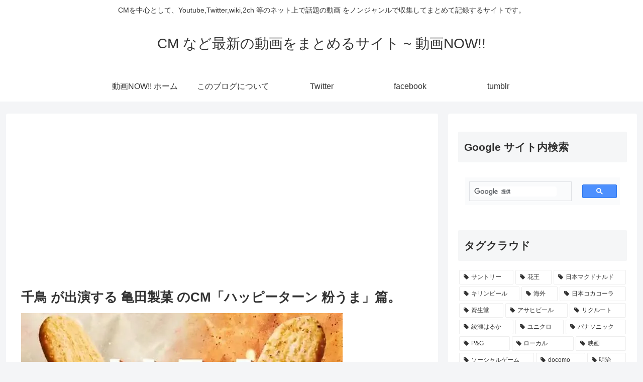

--- FILE ---
content_type: text/html; charset=utf-8
request_url: https://www.google.com/recaptcha/api2/aframe
body_size: 115
content:
<!DOCTYPE HTML><html><head><meta http-equiv="content-type" content="text/html; charset=UTF-8"></head><body><script nonce="99UaZmxHuWhAWIZwp27tHQ">/** Anti-fraud and anti-abuse applications only. See google.com/recaptcha */ try{var clients={'sodar':'https://pagead2.googlesyndication.com/pagead/sodar?'};window.addEventListener("message",function(a){try{if(a.source===window.parent){var b=JSON.parse(a.data);var c=clients[b['id']];if(c){var d=document.createElement('img');d.src=c+b['params']+'&rc='+(localStorage.getItem("rc::a")?sessionStorage.getItem("rc::b"):"");window.document.body.appendChild(d);sessionStorage.setItem("rc::e",parseInt(sessionStorage.getItem("rc::e")||0)+1);localStorage.setItem("rc::h",'1769523974059');}}}catch(b){}});window.parent.postMessage("_grecaptcha_ready", "*");}catch(b){}</script></body></html>